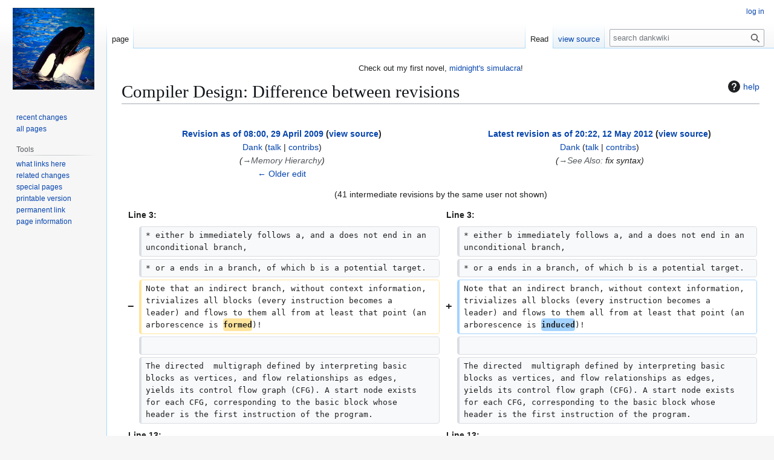

--- FILE ---
content_type: text/html; charset=UTF-8
request_url: https://nick-black.com/dankwiki/index.php?title=Compiler_Design&diff=cur&oldid=344
body_size: 73379
content:
<!DOCTYPE html>
<html class="client-nojs" lang="en" dir="ltr">
<head>
<meta charset="UTF-8">
<title>Compiler Design: Difference between revisions - dankwiki, the wiki of nick black</title>
<script>(function(){var className="client-js";var cookie=document.cookie.match(/(?:^|; )wikidbmwclientpreferences=([^;]+)/);if(cookie){cookie[1].split('%2C').forEach(function(pref){className=className.replace(new RegExp('(^| )'+pref.replace(/-clientpref-\w+$|[^\w-]+/g,'')+'-clientpref-\\w+( |$)'),'$1'+pref+'$2');});}document.documentElement.className=className;}());RLCONF={"wgBreakFrames":false,"wgSeparatorTransformTable":["",""],"wgDigitTransformTable":["",""],"wgDefaultDateFormat":"dmy","wgMonthNames":["","January","February","March","April","May","June","July","August","September","October","November","December"],"wgRequestId":"e66196f4f04c5c2e9475b3a7","wgCanonicalNamespace":"","wgCanonicalSpecialPageName":false,"wgNamespaceNumber":0,"wgPageName":"Compiler_Design","wgTitle":"Compiler Design","wgCurRevisionId":4943,"wgRevisionId":4943,"wgArticleId":103,"wgIsArticle":true,"wgIsRedirect":false,"wgAction":"view","wgUserName":null,"wgUserGroups":["*"],"wgCategories":[],"wgPageViewLanguage":"en","wgPageContentLanguage":"en","wgPageContentModel":"wikitext","wgRelevantPageName":"Compiler_Design","wgRelevantArticleId":103,"wgIsProbablyEditable":false,"wgRelevantPageIsProbablyEditable":false,"wgRestrictionEdit":[],"wgRestrictionMove":[],"wgDiffOldId":344,"wgDiffNewId":4943};
RLSTATE={"site.styles":"ready","user.styles":"ready","user":"ready","user.options":"loading","mediawiki.interface.helpers.styles":"ready","mediawiki.diff.styles":"ready","mediawiki.helplink":"ready","skins.vector.styles.legacy":"ready","ext.embedVideo.styles":"ready"};RLPAGEMODULES=["mediawiki.diff","site","mediawiki.page.ready","mediawiki.toc","skins.vector.legacy.js","ext.embedVideo.overlay"];</script>
<script>(RLQ=window.RLQ||[]).push(function(){mw.loader.impl(function(){return["user.options@12s5i",function($,jQuery,require,module){mw.user.tokens.set({"patrolToken":"+\\","watchToken":"+\\","csrfToken":"+\\"});
}];});});</script>
<link rel="stylesheet" href="/dankwiki/load.php?lang=en&amp;modules=ext.embedVideo.styles%7Cmediawiki.diff.styles%7Cmediawiki.helplink%7Cmediawiki.interface.helpers.styles%7Cskins.vector.styles.legacy&amp;only=styles&amp;skin=vector">
<script async="" src="/dankwiki/load.php?lang=en&amp;modules=startup&amp;only=scripts&amp;raw=1&amp;skin=vector"></script>
<meta name="ResourceLoaderDynamicStyles" content="">
<link rel="stylesheet" href="/dankwiki/load.php?lang=en&amp;modules=site.styles&amp;only=styles&amp;skin=vector">
<meta name="generator" content="MediaWiki 1.43.5">
<meta name="robots" content="noindex,nofollow,max-image-preview:standard">
<meta name="format-detection" content="telephone=no">
<meta name="twitter:card" content="summary_large_image">
<meta name="viewport" content="width=1120">
<link rel="search" type="application/opensearchdescription+xml" href="/dankwiki/rest.php/v1/search" title="dankwiki (en)">
<link rel="EditURI" type="application/rsd+xml" href="https://nick-black.com/dankwiki/api.php?action=rsd">
<link rel="canonical" href="https://nick-black.com/dankwiki/index.php/Compiler_Design">
<link rel="license" href="http://www.gnu.org/licenses/old-licenses/fdl-1.2.txt">
<link rel="alternate" type="application/atom+xml" title="dankwiki Atom feed" href="/dankwiki/index.php?title=Special:RecentChanges&amp;feed=atom">
<meta property="og:title" content="Compiler Design">
<meta property="og:site_name" content="dankwiki">
<meta property="og:url" content="https://nick-black.com/dankwiki/index.php/Compiler_Design">
<meta property="og:image" content="https://nick-black.com/dankwiki/resources/assets/orca.jpg">
<meta property="article:modified_time" content="2012-05-12T20:22:56Z">
<meta property="article:published_time" content="2012-05-12T20:22:56Z">
<script type="application/ld+json">{"@context":"http:\/\/schema.org","@type":"Article","name":"Compiler Design: Difference between revisions - dankwiki, the wiki of nick black","headline":"Compiler Design: Difference between revisions - dankwiki, the wiki of nick black","mainEntityOfPage":"Compiler Design: Difference between revisions","identifier":"https:\/\/nick-black.com\/dankwiki\/index.php\/Compiler_Design","url":"https:\/\/nick-black.com\/dankwiki\/index.php\/Compiler_Design","dateModified":"2012-05-12T20:22:56Z","datePublished":"2012-05-12T20:22:56Z","image":{"@type":"ImageObject","url":"https:\/\/nick-black.com\/dankwiki\/resources\/assets\/orca.jpg"},"author":{"@type":"Organization","name":"dankwiki","url":"https:\/\/nick-black.com","logo":{"@type":"ImageObject","url":"https:\/\/nick-black.com\/dankwiki\/resources\/assets\/orca.jpg","caption":"dankwiki"}},"publisher":{"@type":"Organization","name":"dankwiki","url":"https:\/\/nick-black.com","logo":{"@type":"ImageObject","url":"https:\/\/nick-black.com\/dankwiki\/resources\/assets\/orca.jpg","caption":"dankwiki"}},"potentialAction":{"@type":"SearchAction","target":"https:\/\/nick-black.com\/dankwiki\/index.php?title=Special:Search&search={search_term}","query-input":"required name=search_term"}}</script>
</head>
<body class="mw-article-diff skin-vector-legacy mediawiki ltr sitedir-ltr mw-hide-empty-elt ns-0 ns-subject page-Compiler_Design rootpage-Compiler_Design skin-vector action-view"><div id="mw-page-base" class="noprint"></div>
<div id="mw-head-base" class="noprint"></div>
<div id="content" class="mw-body" role="main">
	<a id="top"></a>
	<div id="siteNotice"><div id="localNotice" data-nosnippet=""><div class="sitenotice" lang="en" dir="ltr"><p>Check out my first novel, <a rel="nofollow" class="external text" href="https://midnightssimulacra.com">midnight's simulacra</a>!
</p></div></div></div>
	<div class="mw-indicators">
	<div id="mw-indicator-mw-helplink" class="mw-indicator"><a href="https://www.mediawiki.org/wiki/Special:MyLanguage/Help:Diff" target="_blank" class="mw-helplink"><span class="mw-helplink-icon"></span>help</a></div>
	</div>
	<h1 id="firstHeading" class="firstHeading mw-first-heading">Compiler Design: Difference between revisions</h1>
	<div id="bodyContent" class="vector-body">
		<div id="siteSub" class="noprint">From dankwiki</div>
		<div id="contentSub"><div id="mw-content-subtitle"></div></div>
		<div id="contentSub2"></div>
		
		<div id="jump-to-nav"></div>
		<a class="mw-jump-link" href="#mw-head">Jump to navigation</a>
		<a class="mw-jump-link" href="#searchInput">Jump to search</a>
		<div id="mw-content-text" class="mw-body-content"><div class="mw-diff-revision-history-links"><a href="/dankwiki/index.php?title=Compiler_Design&amp;diff=prev&amp;oldid=344" class="mw-diff-revision-history-link-previous" title="Compiler Design">← Older edit</a></div><div class="mw-diff-table-prefix" dir="ltr" lang="en"><div></div></div><table class="diff diff-type-table diff-contentalign-left diff-editfont-monospace" data-mw="interface">
				<col class="diff-marker" />
				<col class="diff-content" />
				<col class="diff-marker" />
				<col class="diff-content" />
				<tr class="diff-title" lang="en">
				<td colspan="2" class="diff-otitle diff-side-deleted"><div id="mw-diff-otitle1"><strong><a href="/dankwiki/index.php?title=Compiler_Design&amp;oldid=344" title="Compiler Design">Revision as of 08:00, 29 April 2009</a> <span class="mw-diff-edit"><a href="/dankwiki/index.php?title=Compiler_Design&amp;action=edit&amp;oldid=344" title="Compiler Design">view source</a></span><span class="mw-diff-timestamp" data-timestamp="2009-04-29T08:00:08Z"></span></strong></div><div id="mw-diff-otitle2"><a href="/dankwiki/index.php/User:Dank" class="mw-userlink" title="User:Dank" data-mw-revid="344"><bdi>Dank</bdi></a> <span class="mw-usertoollinks">(<a href="/dankwiki/index.php/User_talk:Dank" class="mw-usertoollinks-talk" title="User talk:Dank">talk</a> | <a href="/dankwiki/index.php/Special:Contributions/Dank" class="mw-usertoollinks-contribs" title="Special:Contributions/Dank">contribs</a>)</span><div class="mw-diff-usermetadata"><div class="mw-diff-userroles"><a href="/dankwiki/index.php?title=dankwiki:Bureaucrats&amp;action=edit&amp;redlink=1" class="new" title="dankwiki:Bureaucrats (page does not exist)">Bureaucrats</a>, <a href="/dankwiki/index.php?title=dankwiki:Administrators&amp;action=edit&amp;redlink=1" class="new" title="dankwiki:Administrators (page does not exist)">Administrators</a></div><div class="mw-diff-usereditcount"><span>11,244</span> edits</div></div></div><div id="mw-diff-otitle3"> <span class="comment comment--without-parentheses"><span class="autocomment"><a href="#Memory_Hierarchy">→<bdi dir="ltr">Memory Hierarchy</bdi></a></span></span></div><div id="mw-diff-otitle5"></div><div id="mw-diff-otitle4"><a href="/dankwiki/index.php?title=Compiler_Design&amp;diff=prev&amp;oldid=344" title="Compiler Design" id="differences-prevlink">← Older edit</a></div></td>
				<td colspan="2" class="diff-ntitle diff-side-added"><div id="mw-diff-ntitle1"><strong><a href="/dankwiki/index.php?title=Compiler_Design&amp;oldid=4943" title="Compiler Design">Latest revision as of 20:22, 12 May 2012</a> <span class="mw-diff-edit"><a href="/dankwiki/index.php?title=Compiler_Design&amp;action=edit" title="Compiler Design">view source</a></span><span class="mw-diff-timestamp" data-timestamp="2012-05-12T20:22:56Z"></span> </strong></div><div id="mw-diff-ntitle2"><a href="/dankwiki/index.php/User:Dank" class="mw-userlink" title="User:Dank" data-mw-revid="4943"><bdi>Dank</bdi></a> <span class="mw-usertoollinks">(<a href="/dankwiki/index.php/User_talk:Dank" class="mw-usertoollinks-talk" title="User talk:Dank">talk</a> | <a href="/dankwiki/index.php/Special:Contributions/Dank" class="mw-usertoollinks-contribs" title="Special:Contributions/Dank">contribs</a>)</span><div class="mw-diff-usermetadata"><div class="mw-diff-userroles"><a href="/dankwiki/index.php?title=dankwiki:Bureaucrats&amp;action=edit&amp;redlink=1" class="new" title="dankwiki:Bureaucrats (page does not exist)">Bureaucrats</a>, <a href="/dankwiki/index.php?title=dankwiki:Administrators&amp;action=edit&amp;redlink=1" class="new" title="dankwiki:Administrators (page does not exist)">Administrators</a></div><div class="mw-diff-usereditcount"><span>11,244</span> edits</div></div></div><div id="mw-diff-ntitle3"> <span class="comment comment--without-parentheses"><span class="autocomment"><a href="#See_Also">→<bdi dir="ltr">See Also</bdi></a>: </span> fix syntax</span></div><div id="mw-diff-ntitle5"></div><div id="mw-diff-ntitle4"> </div></td>
				</tr><tr><td colspan="4" class="diff-multi" lang="en">(41 intermediate revisions by the same user not shown)</td></tr><tr><td colspan="2" class="diff-lineno" id="mw-diff-left-l3">Line 3:</td>
<td colspan="2" class="diff-lineno">Line 3:</td></tr>
<tr><td class="diff-marker"></td><td class="diff-context diff-side-deleted"><div>* either b immediately follows a, and a does not end in an unconditional branch,</div></td><td class="diff-marker"></td><td class="diff-context diff-side-added"><div>* either b immediately follows a, and a does not end in an unconditional branch,</div></td></tr>
<tr><td class="diff-marker"></td><td class="diff-context diff-side-deleted"><div>* or a ends in a branch, of which b is a potential target.</div></td><td class="diff-marker"></td><td class="diff-context diff-side-added"><div>* or a ends in a branch, of which b is a potential target.</div></td></tr>
<tr><td class="diff-marker" data-marker="−"></td><td class="diff-deletedline diff-side-deleted"><div>Note that an indirect branch, without context information, trivializes all blocks (every instruction becomes a leader) and flows to them all from at least that point (an arborescence is <del class="diffchange diffchange-inline">formed</del>)!</div></td><td class="diff-marker" data-marker="+"></td><td class="diff-addedline diff-side-added"><div>Note that an indirect branch, without context information, trivializes all blocks (every instruction becomes a leader) and flows to them all from at least that point (an arborescence is <ins class="diffchange diffchange-inline">induced</ins>)!</div></td></tr>
<tr><td class="diff-marker"></td><td class="diff-context diff-side-deleted"><br></td><td class="diff-marker"></td><td class="diff-context diff-side-added"><br></td></tr>
<tr><td class="diff-marker"></td><td class="diff-context diff-side-deleted"><div>The directed  multigraph defined by interpreting basic blocks as vertices, and flow relationships as edges, yields its control flow graph (CFG). A start node exists for each CFG, corresponding to the basic block whose header is the first instruction of the program.</div></td><td class="diff-marker"></td><td class="diff-context diff-side-added"><div>The directed  multigraph defined by interpreting basic blocks as vertices, and flow relationships as edges, yields its control flow graph (CFG). A start node exists for each CFG, corresponding to the basic block whose header is the first instruction of the program.</div></td></tr>
<tr><td colspan="2" class="diff-lineno" id="mw-diff-left-l13">Line 13:</td>
<td colspan="2" class="diff-lineno">Line 13:</td></tr>
<tr><td class="diff-marker"></td><td class="diff-context diff-side-deleted"><div>Dataflow analysis is most usefully performed into and out of &#039;&#039;regions&#039;&#039;, subsets of the nodes such that a &#039;&#039;header&#039;&#039; exists which dominates all nodes in the region, and all edges between nodes in the region are themselves in the region. A loop is a region which is strongly connected, where all back-edges to the header are themselves within the region &#039;&#039;&#039;FIXME -- unclear&#039;&#039;&#039;.</div></td><td class="diff-marker"></td><td class="diff-context diff-side-added"><div>Dataflow analysis is most usefully performed into and out of &#039;&#039;regions&#039;&#039;, subsets of the nodes such that a &#039;&#039;header&#039;&#039; exists which dominates all nodes in the region, and all edges between nodes in the region are themselves in the region. A loop is a region which is strongly connected, where all back-edges to the header are themselves within the region &#039;&#039;&#039;FIXME -- unclear&#039;&#039;&#039;.</div></td></tr>
<tr><td class="diff-marker"></td><td class="diff-context diff-side-deleted"><br></td><td class="diff-marker"></td><td class="diff-context diff-side-added"><br></td></tr>
<tr><td class="diff-marker" data-marker="−"></td><td class="diff-deletedline diff-side-deleted"><div>Loops can be discovered via domination analysis (it is important to note that this refers to loops in the generated code, not loop constructs of the source language, and furthermore that all possible loops will be found (ie, unstructured loops constructed from C &lt;tt&gt;<del class="diffchange diffchange-inline">goto</del>&lt;/tt&gt;<del class="diffchange diffchange-inline">s</del>)). Discover all strongly-connected subgraphs (SCCs) of the CFG (subgraphs where, for each vertex, a path ('''not''' necessarily an edge) exists from that vertex to all other nodes of the subgraph); if a subgraph contains a node dominating all that subgraph's nodes, the subgraph is a loop. The trivial case is, of course, a statement which jumps to itself, ala the BASIC program &lt;tt&gt;10 GOTO 10&lt;/tt&gt;. Implementation via [[Kosaraju's Algorithm]] is simple, with O(|V|+|E|) time complexity using graph encoding and O(N&lt;sup&gt;2&lt;/sup&gt;) time complexity using adjacency matrices:</div></td><td class="diff-marker" data-marker="+"></td><td class="diff-addedline diff-side-added"><div>Loops can be discovered via domination analysis (it is important to note that this refers to loops in the generated code, not loop constructs of the source language, and furthermore that all possible loops will be found (ie, unstructured loops constructed from C &lt;tt&gt;<ins class="diffchange diffchange-inline">gotos</ins>&lt;/tt&gt;)). Discover all strongly-connected subgraphs (SCCs) of the CFG (subgraphs where, for each vertex, a path ('''not''' necessarily an edge) exists from that vertex to all other nodes of the subgraph); if a subgraph contains a node dominating all that subgraph's nodes, the subgraph is a loop. The trivial case is, of course, a statement which jumps to itself, ala the BASIC program &lt;tt&gt;10 GOTO 10&lt;/tt&gt;. Implementation via [[Kosaraju's Algorithm]] is simple, with O(|V|+|E|) time complexity using graph encoding and O(N&lt;sup&gt;2&lt;/sup&gt;) time complexity using adjacency matrices:</div></td></tr>
<tr><td class="diff-marker"></td><td class="diff-context diff-side-deleted"><div>* Perform a recursive depth-first traversal of the graph starting from s. Each time you return, add that node onto an auxiliary vector. Upon the traversal&#039;s completion, this vector sorts the nodes topologically.</div></td><td class="diff-marker"></td><td class="diff-context diff-side-added"><div>* Perform a recursive depth-first traversal of the graph starting from s. Each time you return, add that node onto an auxiliary vector. Upon the traversal&#039;s completion, this vector sorts the nodes topologically.</div></td></tr>
<tr><td class="diff-marker"></td><td class="diff-context diff-side-deleted"><div>* Until the the vector is empty, use the last node of the vector to begin traversing the transpose graph. Remove the path from the vector; these paths partition the graph into SCCs.</div></td><td class="diff-marker"></td><td class="diff-context diff-side-added"><div>* Until the the vector is empty, use the last node of the vector to begin traversing the transpose graph. Remove the path from the vector; these paths partition the graph into SCCs.</div></td></tr>
<tr><td colspan="2" class="diff-lineno" id="mw-diff-left-l19">Line 19:</td>
<td colspan="2" class="diff-lineno">Line 19:</td></tr>
<tr><td class="diff-marker"></td><td class="diff-context diff-side-deleted"><div>&#039;&#039;Natural loop&#039;&#039; identification proceeds via identification of &#039;&#039;back edges&#039;&#039; (edges from a node b to a node a, where a dominates b). A loop is associated with every such back edge; if a backedge exists from b to a, the associated loop is entered at a, and consists additionally of all nodes which can reach b without going through a. Similarly, a loop is associated with the target of every back edge, this being the union of all such backedges&#039; associated natural loops.</div></td><td class="diff-marker"></td><td class="diff-context diff-side-added"><div>&#039;&#039;Natural loop&#039;&#039; identification proceeds via identification of &#039;&#039;back edges&#039;&#039; (edges from a node b to a node a, where a dominates b). A loop is associated with every such back edge; if a backedge exists from b to a, the associated loop is entered at a, and consists additionally of all nodes which can reach b without going through a. Similarly, a loop is associated with the target of every back edge, this being the union of all such backedges&#039; associated natural loops.</div></td></tr>
<tr><td class="diff-marker"></td><td class="diff-context diff-side-deleted"><br></td><td class="diff-marker"></td><td class="diff-context diff-side-added"><br></td></tr>
<tr><td class="diff-marker" data-marker="−"></td><td class="diff-deletedline diff-side-deleted"><div>==Dataflow Analysis==</div></td><td class="diff-marker" data-marker="+"></td><td class="diff-addedline diff-side-added"><div><ins class="diffchange diffchange-inline">===Dead code elimination===</ins></div></td></tr>
<tr><td class="diff-marker" data-marker="−"></td><td class="diff-deletedline diff-side-deleted"><div>If a statement S writes to a variable V, S is said to ''define'' V. If statement S reads from a variable V, S is said to ''use'' V (the two are not mutually exclusive). A definition of v is killed between p1 and p2 if every path between them contains a definition of v; conversely, if a path exists from p1 to p2 which does not redefine v, and v has been defined on input to p1, it ''reaches'' p2 from p1.</div></td><td class="diff-marker" data-marker="+"></td><td class="diff-addedline diff-side-added"><div><ins class="diffchange diffchange-inline">Control flow analysis by itself is sufficient to remove some ''unreachable code'' (viz ''dead code'', below).</ins></div></td></tr>
<tr><td colspan="2" class="diff-side-deleted"></td><td class="diff-marker" data-marker="+"></td><td class="diff-addedline diff-side-added"><div> </div></td></tr>
<tr><td colspan="2" class="diff-side-deleted"></td><td class="diff-marker" data-marker="+"></td><td class="diff-addedline diff-side-added"><div>==Dataflow<ins class="diffchange diffchange-inline">/Dependency </ins>Analysis==</div></td></tr>
<tr><td colspan="2" class="diff-side-deleted"></td><td class="diff-marker" data-marker="+"></td><td class="diff-addedline diff-side-added"><div><ins class="diffchange diffchange-inline">One major purpose of dataflow analysis is observing safety constraints across reordering transformations.</ins></div></td></tr>
<tr><td colspan="2" class="diff-side-deleted"></td><td class="diff-marker" data-marker="+"></td><td class="diff-addedline diff-side-added"><div>If a statement S writes to a variable V, S is said to ''define'' V. If statement S reads from a variable V, S is said to ''use'' V (the two are not mutually exclusive). A definition of v is <ins class="diffchange diffchange-inline">''</ins>killed<ins class="diffchange diffchange-inline">'' </ins>between p1 and p2 if every path between them contains a definition of v; conversely, if a path exists from p1 to p2 which does not redefine v, and v has been defined on input to p1, it ''reaches'' p2 from p1. <ins class="diffchange diffchange-inline">In this situation, v would furthermore be ''live'' at p1 (or immediately after p1, if p1 assigned it); a variable is live at a point if that instantiation of the variable might be used in the future.</ins></div></td></tr>
<tr><td colspan="2" class="diff-side-deleted"></td><td class="diff-marker" data-marker="+"></td><td class="diff-addedline diff-side-added"><div><ins class="diffchange diffchange-inline">* Reaching analysis -- forwards dataflow problem, set union as confluence operator</ins></div></td></tr>
<tr><td colspan="2" class="diff-side-deleted"></td><td class="diff-marker" data-marker="+"></td><td class="diff-addedline diff-side-added"><div><ins class="diffchange diffchange-inline">** Copy propagation eliminates assignment statements, when safe (when modification of upwards-exposed uses of the target may be modified)</ins></div></td></tr>
<tr><td colspan="2" class="diff-side-deleted"></td><td class="diff-marker" data-marker="+"></td><td class="diff-addedline diff-side-added"><div><ins class="diffchange diffchange-inline">* Liveness analysis -- backwards-may dataflow problem, set union as confluence operator</ins></div></td></tr>
<tr><td colspan="2" class="diff-side-deleted"></td><td class="diff-marker" data-marker="+"></td><td class="diff-addedline diff-side-added"><div><ins class="diffchange diffchange-inline">** Use-Define chain -- a use U of a variable, and all definitions of that variable which can reach it (those live relative to U)</ins></div></td></tr>
<tr><td colspan="2" class="diff-side-deleted"></td><td class="diff-marker" data-marker="+"></td><td class="diff-addedline diff-side-added"><div><ins class="diffchange diffchange-inline">** Def-Use chain -- a definition D of a variable, and all uses of that variable it can reach (those reached from D)</ins></div></td></tr>
<tr><td colspan="2" class="diff-side-deleted"></td><td class="diff-marker" data-marker="+"></td><td class="diff-addedline diff-side-added"><div><ins class="diffchange diffchange-inline">** Common subexpression elimination lexically matches subexpressions, and can preserve them in registers</ins></div></td></tr>
<tr><td colspan="2" class="diff-side-deleted"></td><td class="diff-marker" data-marker="+"></td><td class="diff-addedline diff-side-added"><div><ins class="diffchange diffchange-inline">** Liveness analysis can detect some instances of ''dead code'' (code whose result is never used, viz ''unreachable code'' above)</ins></div></td></tr>
<tr><td colspan="2" class="diff-side-deleted"></td><td class="diff-marker" data-marker="+"></td><td class="diff-addedline diff-side-added"><div> </div></td></tr>
<tr><td colspan="2" class="diff-side-deleted"></td><td class="diff-marker" data-marker="+"></td><td class="diff-addedline diff-side-added"><div><ins class="diffchange diffchange-inline">===Intermediate Representations===</ins></div></td></tr>
<tr><td colspan="2" class="diff-side-deleted"></td><td class="diff-marker" data-marker="+"></td><td class="diff-addedline diff-side-added"><div><ins class="diffchange diffchange-inline">* Code is in ''Three-operand'' form iff instructions have no more than 1 destination and no more than 2 sources</ins></div></td></tr>
<tr><td colspan="2" class="diff-side-deleted"></td><td class="diff-marker" data-marker="+"></td><td class="diff-addedline diff-side-added"><div><ins class="diffchange diffchange-inline">* Three-operand code is in ''Single Static Assignment'' form iff for each variable, that variable is defined at most once, and that definition dominates every use of said variable.</ins></div></td></tr>
<tr><td colspan="2" class="diff-side-deleted"></td><td class="diff-marker" data-marker="+"></td><td class="diff-addedline diff-side-added"><div><ins class="diffchange diffchange-inline">** This requires the introduction of Φ-nodes, unions of possible values used in definitions ('''FIXME''' describe dominance frontiers etc, develop all of this)</ins></div></td></tr>
<tr><td colspan="2" class="diff-side-deleted"></td><td class="diff-marker" data-marker="+"></td><td class="diff-addedline diff-side-added"><div><ins class="diffchange diffchange-inline">* SSA and CPS (Continuation-Passing Style) are equivalent (Kelsey 1995, Appel 1998 '''FIXME full citations!''')</ins></div></td></tr>
<tr><td colspan="2" class="diff-side-deleted"></td><td class="diff-marker" data-marker="+"></td><td class="diff-addedline diff-side-added"><div><ins class="diffchange diffchange-inline">* SSA makes use-def chains explicit, and restricts them to a single element each</ins></div></td></tr>
<tr><td colspan="2" class="diff-side-deleted"></td><td class="diff-marker" data-marker="+"></td><td class="diff-addedline diff-side-added"><div><ins class="diffchange diffchange-inline">* It's much easier to perform global value numbering optimizations in this representation (see Muchnick, p378-396)</ins></div></td></tr>
<tr><td colspan="2" class="diff-side-deleted"></td><td class="diff-marker" data-marker="+"></td><td class="diff-addedline diff-side-added"><div><ins class="diffchange diffchange-inline">** Global value numbering is much more complete that basic common subexpression elimination</ins></div></td></tr>
<tr><td colspan="2" class="diff-side-deleted"></td><td class="diff-marker" data-marker="+"></td><td class="diff-addedline diff-side-added"><div><ins class="diffchange diffchange-inline">** Partial redundancy elimination can be unified with global value numbering</ins></div></td></tr>
<tr><td colspan="2" class="diff-side-deleted"></td><td class="diff-marker" data-marker="+"></td><td class="diff-addedline diff-side-added"><div><ins class="diffchange diffchange-inline">** Lazy code motion is described in Muchnick p. 407-415</ins></div></td></tr>
<tr><td colspan="2" class="diff-side-deleted"></td><td class="diff-marker" data-marker="+"></td><td class="diff-addedline diff-side-added"><div> </div></td></tr>
<tr><td class="diff-marker"></td><td class="diff-context diff-side-deleted"><div>===Loops===</div></td><td class="diff-marker"></td><td class="diff-context diff-side-added"><div>===Loops===</div></td></tr>
<tr><td class="diff-marker"></td><td class="diff-context diff-side-deleted"><div>* Primary references: Allen/Kennedy ch. 2-3, Muchnick ch. 14</div></td><td class="diff-marker"></td><td class="diff-context diff-side-added"><div>* Primary references: Allen/Kennedy ch. 2-3, Muchnick ch. 14</div></td></tr>
<tr><td colspan="2" class="diff-side-deleted"></td><td class="diff-marker" data-marker="+"></td><td class="diff-addedline diff-side-added"><div><ins class="diffchange">* Statement order within a loop is never a factor in preserving loop-carried dependencies</ins></div></td></tr>
<tr><td class="diff-marker"></td><td class="diff-context diff-side-deleted"><br></td><td class="diff-marker"></td><td class="diff-context diff-side-added"><br></td></tr>
<tr><td class="diff-marker" data-marker="−"></td><td class="diff-deletedline diff-side-deleted"><div>==<del class="diffchange diffchange-inline">Dependency Analysis</del>==</div></td><td class="diff-marker" data-marker="+"></td><td class="diff-addedline diff-side-added"><div>==<ins class="diffchange diffchange-inline">=Pointers/Aliasing=</ins>==</div></td></tr>
<tr><td class="diff-marker" data-marker="−"></td><td class="diff-deletedline diff-side-deleted"><div>* <del class="diffchange diffchange-inline">"[http://portal.acm.org/citation.cfm?id=255129.255158 On the perfect accuracy </del>of <del class="diffchange diffchange-inline">an approximate subscript </del>analysis <del class="diffchange diffchange-inline">test</del>]<del class="diffchange diffchange-inline">" (Klappholz, Psarris, Kong, 1990</del>) <del class="diffchange diffchange-inline">analyzes the GCD and Banerjee inequalities</del>, <del class="diffchange diffchange-inline">explaining the crappiness of the former and general robustness of the latter. "</del>[<del class="diffchange diffchange-inline">http:/</del>/<del class="diffchange diffchange-inline">portal.acm.org/citation.cfm?id=110518.110525&amp;coll=&amp;dl=ACM&amp;CFID=15151515&amp;CFTOKEN=6184618 On the Accuracy of the Banerjee Test]" (same authors, 1991</del>) <del class="diffchange diffchange-inline">suggests improvements on the Banerjee test.</del></div></td><td class="diff-marker" data-marker="+"></td><td class="diff-addedline diff-side-added"><div>* <ins class="diffchange diffchange-inline">Why people still write in FORTRAN instead </ins>of <ins class="diffchange diffchange-inline">C</ins></div></td></tr>
<tr><td class="diff-marker" data-marker="−"></td><td class="diff-deletedline diff-side-deleted"><div>* <del class="diffchange diffchange-inline">"</del>[http://<del class="diffchange diffchange-inline">portal</del>.<del class="diffchange diffchange-inline">acm</del>.<del class="diffchange diffchange-inline">org</del>/<del class="diffchange diffchange-inline">citation</del>.<del class="diffchange diffchange-inline">cfm?id=143129&amp;dl=GUIDE&amp;coll=GUIDE&amp;CFID=31575025&amp;CFTOKEN=24090323 Eliminating False Data Dependencies using the Omega Test</del>]<del class="diffchange diffchange-inline">" </del>(<del class="diffchange diffchange-inline">Pugh</del>, <del class="diffchange diffchange-inline">Wonnacott</del>, <del class="diffchange diffchange-inline">1992</del>) <del class="diffchange diffchange-inline">moves from integer programming-based ([http://mathworld.wolfram.com/DiophantineEquation.html Diophantine]</del>) <del class="diffchange diffchange-inline">solutions to a subclass of the [http://en.wikipedia.org/wiki/Presburger_arithmetic Presburger formulae].</del></div></td><td class="diff-marker" data-marker="+"></td><td class="diff-addedline diff-side-added"><div><ins class="diffchange diffchange-inline">* Type-based </ins>analysis <ins class="diffchange diffchange-inline">(see [[C99|ANSI C99's]</ins>] <ins class="diffchange diffchange-inline">&lt;tt&gt;restrict&lt;/tt&gt; keyword</ins>), [<ins class="diffchange diffchange-inline">[gcc]]'s &lt;tt&gt;-fstrict-aliasing&lt;</ins>/<ins class="diffchange diffchange-inline">tt&gt; directive</ins>)</div></td></tr>
<tr><td colspan="2" class="diff-side-deleted"></td><td class="diff-marker" data-marker="+"></td><td class="diff-addedline diff-side-added"><div>*<ins class="diffchange diffchange-inline">* Andersen's points-to analysis is cubic but more precise than Steensgaard's essentially-linear algorithm (See </ins>[http://<ins class="diffchange diffchange-inline">www</ins>.<ins class="diffchange diffchange-inline">cs</ins>.<ins class="diffchange diffchange-inline">wisc.edu</ins>/<ins class="diffchange diffchange-inline">wpis/papers/popl97</ins>.<ins class="diffchange diffchange-inline">ps "Fast and Accurate Flow-Insensitive Points-To Analysis"</ins>] (<ins class="diffchange diffchange-inline">Shapiro</ins>, <ins class="diffchange diffchange-inline">Horwitz</ins>, <ins class="diffchange diffchange-inline">1997</ins>))</div></td></tr>
<tr><td class="diff-marker"></td><td class="diff-context diff-side-deleted"><br></td><td class="diff-marker"></td><td class="diff-context diff-side-added"><br></td></tr>
<tr><td class="diff-marker"></td><td class="diff-context diff-side-deleted"><div>==Memory Hierarchy==</div></td><td class="diff-marker"></td><td class="diff-context diff-side-added"><div>==Memory Hierarchy==</div></td></tr>
<tr><td colspan="2" class="diff-side-deleted"></td><td class="diff-marker" data-marker="+"></td><td class="diff-addedline diff-side-added"><div><ins class="diffchange">===The role of data dependence in memory optimization===</ins></div></td></tr>
<tr><td colspan="2" class="diff-side-deleted"></td><td class="diff-marker" data-marker="+"></td><td class="diff-addedline diff-side-added"><div><ins class="diffchange">* Allen/Kennedy p.383 sums up dataflow analysis's dual nature beautifully. '''FIXME''' rip it off</ins></div></td></tr>
<tr><td colspan="2" class="diff-side-deleted"></td><td class="diff-marker" data-marker="+"></td><td class="diff-addedline diff-side-added"><div><ins class="diffchange">* A value computed at the dependence's source (write) and used at its sink (read) is a ''true/flow dependence''</ins></div></td></tr>
<tr><td colspan="2" class="diff-side-deleted"></td><td class="diff-marker" data-marker="+"></td><td class="diff-addedline diff-side-added"><div><ins class="diffchange">** Once brought to a lower-level memory, it can be used without refetch so long as it's preserved</ins></div></td></tr>
<tr><td colspan="2" class="diff-side-deleted"></td><td class="diff-marker" data-marker="+"></td><td class="diff-addedline diff-side-added"><div><ins class="diffchange">* A value read prior to being recomputed is an ''antidependence''</ins></div></td></tr>
<tr><td colspan="2" class="diff-side-deleted"></td><td class="diff-marker" data-marker="+"></td><td class="diff-addedline diff-side-added"><div><ins class="diffchange">** Can exploit sub-unit spatial dependence, primarily with cache blocks</ins></div></td></tr>
<tr><td colspan="2" class="diff-side-deleted"></td><td class="diff-marker" data-marker="+"></td><td class="diff-addedline diff-side-added"><div><ins class="diffchange">* A value assigned, and then reassigned prior to use, is an ''output dependence''</ins></div></td></tr>
<tr><td colspan="2" class="diff-side-deleted"></td><td class="diff-marker" data-marker="+"></td><td class="diff-addedline diff-side-added"><div><ins class="diffchange">** Restricts life of usages (provides more precise temporal locality information)</ins></div></td></tr>
<tr><td colspan="2" class="diff-side-deleted"></td><td class="diff-marker" data-marker="+"></td><td class="diff-addedline diff-side-added"><div><ins class="diffchange">* A value read, and then read again prior to use, is an ''input dependence''</ins></div></td></tr>
<tr><td colspan="2" class="diff-side-deleted"></td><td class="diff-marker" data-marker="+"></td><td class="diff-addedline diff-side-added"><div><ins class="diffchange">** Groups life of usages together (provides more complete temporal locality information)</ins></div></td></tr>
<tr><td colspan="2" class="diff-side-deleted"></td><td class="diff-marker" data-marker="+"></td><td class="diff-addedline diff-side-added"><div><ins class="diffchange"></ins></div></td></tr>
<tr><td class="diff-marker"></td><td class="diff-context diff-side-deleted"><div>===Registers===</div></td><td class="diff-marker"></td><td class="diff-context diff-side-added"><div>===Registers===</div></td></tr>
<tr><td class="diff-marker"></td><td class="diff-context diff-side-deleted"><div>* Primary references: Allen/Kennedy ch. 8, Muchnick ch. 16</div></td><td class="diff-marker"></td><td class="diff-context diff-side-added"><div>* Primary references: Allen/Kennedy ch. 8, Muchnick ch. 16</div></td></tr>
<tr><td class="diff-marker"></td><td class="diff-context diff-side-deleted"><div>* Take advantage of temporal locality and, in a sense, spatial locality at the subword level.</div></td><td class="diff-marker"></td><td class="diff-context diff-side-added"><div>* Take advantage of temporal locality and, in a sense, spatial locality at the subword level.</div></td></tr>
<tr><td colspan="2" class="diff-side-deleted"></td><td class="diff-marker" data-marker="+"></td><td class="diff-addedline diff-side-added"><div><ins class="diffchange">* Loop fusion merges loops in order to enhance temporal locality</ins></div></td></tr>
<tr><td colspan="2" class="diff-side-deleted"></td><td class="diff-marker" data-marker="+"></td><td class="diff-addedline diff-side-added"><div><ins class="diffchange">** Especially relevant for machine-generated (preprocessed) input</ins></div></td></tr>
<tr><td colspan="2" class="diff-side-deleted"></td><td class="diff-marker" data-marker="+"></td><td class="diff-addedline diff-side-added"><div><ins class="diffchange"></ins></div></td></tr>
<tr><td class="diff-marker"></td><td class="diff-context diff-side-deleted"><div>===Caches===</div></td><td class="diff-marker"></td><td class="diff-context diff-side-added"><div>===Caches===</div></td></tr>
<tr><td class="diff-marker"></td><td class="diff-context diff-side-deleted"><div>* Primary references: Allen/Kennedy ch. 9, Muchnick ch. 20. See also [[Architecture#Caches|Caches]] on the [[Architecture]] page.</div></td><td class="diff-marker"></td><td class="diff-context diff-side-added"><div>* Primary references: Allen/Kennedy ch. 9, Muchnick ch. 20. See also [[Architecture#Caches|Caches]] on the [[Architecture]] page.</div></td></tr>
<tr><td class="diff-marker"></td><td class="diff-context diff-side-deleted"><div>* The benefits of spatial locality can now be taken advantage of at the more natural word level.</div></td><td class="diff-marker"></td><td class="diff-context diff-side-added"><div>* The benefits of spatial locality can now be taken advantage of at the more natural word level.</div></td></tr>
<tr><td class="diff-marker" data-marker="−"></td><td class="diff-deletedline diff-side-deleted"><div>* Loop interchange</div></td><td class="diff-marker" data-marker="+"></td><td class="diff-addedline diff-side-added"><div>* Loop interchange <ins class="diffchange diffchange-inline">-- are we striding through nested loops optimally? If not, we can interchange levels, provided all dependencies are preserved. Especially powerful when combined with hardware- or software-based prefetching and further augmented with non-blocking caches. Optimal interpositioning is NP-hard in general but excellent heuristics exist. See Allen/Kennedy p. 472-474.</ins></div></td></tr>
<tr><td colspan="2" class="diff-side-deleted"></td><td class="diff-marker" data-marker="+"></td><td class="diff-addedline diff-side-added"><div><ins class="diffchange diffchange-inline">** This can be valuable enough that we perform small transformations to accommodate it: loop alignment, loop peeling, etc</ins></div></td></tr>
<tr><td colspan="2" class="diff-side-deleted"></td><td class="diff-marker" data-marker="+"></td><td class="diff-addedline diff-side-added"><div><ins class="diffchange diffchange-inline">* Loop blocking/tiling/strip-mining -- breaking out subloops to work on a cache-friendly block at once</ins></div></td></tr>
<tr><td colspan="2" class="diff-side-deleted"></td><td class="diff-marker" data-marker="+"></td><td class="diff-addedline diff-side-added"><div><ins class="diffchange diffchange-inline">** Especially good for parallelizing across coherent processing elements with local, coherent caches -- coherency traffic is minimized</ins></div></td></tr>
<tr><td colspan="2" class="diff-side-deleted"></td><td class="diff-marker" data-marker="+"></td><td class="diff-addedline diff-side-added"><div><ins class="diffchange diffchange-inline">** Also well-suited for cases of reuse between iterations of a non-innermost loop</ins></div></td></tr>
<tr><td colspan="2" class="diff-side-deleted"></td><td class="diff-marker" data-marker="+"></td><td class="diff-addedline diff-side-added"><div><ins class="diffchange diffchange-inline">* Loop safety is closed under blocking operations, but not necessarily under interchange.</ins></div></td></tr>
<tr><td colspan="2" class="diff-side-deleted"></td><td class="diff-marker" data-marker="+"></td><td class="diff-addedline diff-side-added"><div><ins class="diffchange diffchange-inline">** Blocking can, in some cases, make subsequent interchange safe! "If the strip size is less than or equal to the threshold of the dependence that might prevent interchange, then the strip-mine-and-interchange is legal, even though the interchange would not be." (Allen/Kennedy p. 480)</ins></div></td></tr>
<tr><td class="diff-marker"></td><td class="diff-context diff-side-deleted"><br></td><td class="diff-marker"></td><td class="diff-context diff-side-added"><br></td></tr>
<tr><td class="diff-marker"></td><td class="diff-context diff-side-deleted"><div>==See Also==</div></td><td class="diff-marker"></td><td class="diff-context diff-side-added"><div>==See Also==</div></td></tr>
<tr><td colspan="2" class="diff-side-deleted"></td><td class="diff-marker" data-marker="+"></td><td class="diff-addedline diff-side-added"><div><ins class="diffchange">* [[gcc]]</ins></div></td></tr>
<tr><td class="diff-marker"></td><td class="diff-context diff-side-deleted"><div>* [http://scienceblogs.com/goodmath/2007/10/computing_strongly_connected_c.php Computing Strongly Connected Subgraphs] from [http://scienceblogs.com/goodmath Good Math, Bad Math]</div></td><td class="diff-marker"></td><td class="diff-context diff-side-added"><div>* [http://scienceblogs.com/goodmath/2007/10/computing_strongly_connected_c.php Computing Strongly Connected Subgraphs] from [http://scienceblogs.com/goodmath Good Math, Bad Math]</div></td></tr>
<tr><td class="diff-marker"></td><td class="diff-context diff-side-deleted"><div>* The [http://llvm.org/ LLVM] Compiler Infrastructure Project at [http://www.cs.uiuc.edu/ UIUC]</div></td><td class="diff-marker"></td><td class="diff-context diff-side-added"><div>* The [http://llvm.org/ LLVM] Compiler Infrastructure Project at [http://www.cs.uiuc.edu/ UIUC]</div></td></tr>
<tr><td colspan="2" class="diff-side-deleted"></td><td class="diff-marker" data-marker="+"></td><td class="diff-addedline diff-side-added"><div><ins class="diffchange">* GCC's [http://gcc.gnu.org/projects/tree-ssa/ SSA for Trees] project page</ins></div></td></tr>
<tr><td colspan="2" class="diff-side-deleted"></td><td class="diff-marker" data-marker="+"></td><td class="diff-addedline diff-side-added"><div><ins class="diffchange">* "[http://www.cs.lth.se/home/Jonas_Skeppstedt/kongstad.pdf An Implementation of Global Value Numbering in the GNU Compiler Collection, with Performance Measurements]" (Kongstad 2004)</ins></div></td></tr>
<tr><td colspan="2" class="diff-side-deleted"></td><td class="diff-marker" data-marker="+"></td><td class="diff-addedline diff-side-added"><div><ins class="diffchange">* "[http://portal.acm.org/citation.cfm?id=255129.255158 On the perfect accuracy of an approximate subscript analysis test]" (Klappholz, Psarris, Kong, 1990) analyzes the GCD and [[Banerjee Inequality|Banerjee inequalities]], explaining the crappiness of the former and general robustness of the latter.</ins></div></td></tr>
<tr><td colspan="2" class="diff-side-deleted"></td><td class="diff-marker" data-marker="+"></td><td class="diff-addedline diff-side-added"><div><ins class="diffchange">** "[http://portal.acm.org/citation.cfm?id=110518.110525&amp;coll=&amp;dl=ACM&amp;CFID=15151515&amp;CFTOKEN=6184618 On the Accuracy of the Banerjee Test]" (same authors, 1991) suggests improvements on the [[Banerjee Inequality|Banerjee test]].</ins></div></td></tr>
<tr><td colspan="2" class="diff-side-deleted"></td><td class="diff-marker" data-marker="+"></td><td class="diff-addedline diff-side-added"><div><ins class="diffchange">* "[http://portal.acm.org/citation.cfm?id=143129&amp;dl=GUIDE&amp;coll=GUIDE&amp;CFID=31575025&amp;CFTOKEN=24090323 Eliminating False Data Dependencies using the Omega Test]" (Pugh, Wonnacott, 1992) moves from integer programming-based ([http://mathworld.wolfram.com/DiophantineEquation.html Diophantine]) solutions to a subclass of the [http://en.wikipedia.org/wiki/Presburger_arithmetic Presburger formulae].</ins></div></td></tr>
<tr><td colspan="2" class="diff-side-deleted"></td><td class="diff-marker" data-marker="+"></td><td class="diff-addedline diff-side-added"><div><ins class="diffchange">* "[http://coyotegulch.com/products/acovea/ Acovea: Using Natural Selection to Investigate Software Complexities]" explores the gcc optimization flag space for a given chunk of code</ins></div></td></tr>
<tr><td colspan="2" class="diff-side-deleted"></td><td class="diff-marker" data-marker="+"></td><td class="diff-addedline diff-side-added"><div><ins class="diffchange">* "[http://citeseerx.ist.psu.edu/viewdoc/summary?doi=10.1.1.36.5532 Combining Register Allocation and Instruction Scheduling]", a seminal 1995 paper by Motwani et al, explores the complexity of scheduling</ins></div></td></tr>
</table><hr class='diff-hr' id='mw-oldid' />
		<h2 class='diff-currentversion-title'>Latest revision as of 20:22, 12 May 2012</h2>
<div class="mw-content-ltr mw-parser-output" lang="en" dir="ltr"><div id="toc" class="toc" role="navigation" aria-labelledby="mw-toc-heading"><input type="checkbox" role="button" id="toctogglecheckbox" class="toctogglecheckbox" style="display:none" /><div class="toctitle" lang="en" dir="ltr"><h2 id="mw-toc-heading">Contents</h2><span class="toctogglespan"><label class="toctogglelabel" for="toctogglecheckbox"></label></span></div>
<ul>
<li class="toclevel-1 tocsection-1"><a href="#Control_Flow_Analysis"><span class="tocnumber">1</span> <span class="toctext">Control Flow Analysis</span></a>
<ul>
<li class="toclevel-2 tocsection-2"><a href="#Dead_code_elimination"><span class="tocnumber">1.1</span> <span class="toctext">Dead code elimination</span></a></li>
</ul>
</li>
<li class="toclevel-1 tocsection-3"><a href="#Dataflow/Dependency_Analysis"><span class="tocnumber">2</span> <span class="toctext">Dataflow/Dependency Analysis</span></a>
<ul>
<li class="toclevel-2 tocsection-4"><a href="#Intermediate_Representations"><span class="tocnumber">2.1</span> <span class="toctext">Intermediate Representations</span></a></li>
<li class="toclevel-2 tocsection-5"><a href="#Loops"><span class="tocnumber">2.2</span> <span class="toctext">Loops</span></a></li>
<li class="toclevel-2 tocsection-6"><a href="#Pointers/Aliasing"><span class="tocnumber">2.3</span> <span class="toctext">Pointers/Aliasing</span></a></li>
</ul>
</li>
<li class="toclevel-1 tocsection-7"><a href="#Memory_Hierarchy"><span class="tocnumber">3</span> <span class="toctext">Memory Hierarchy</span></a>
<ul>
<li class="toclevel-2 tocsection-8"><a href="#The_role_of_data_dependence_in_memory_optimization"><span class="tocnumber">3.1</span> <span class="toctext">The role of data dependence in memory optimization</span></a></li>
<li class="toclevel-2 tocsection-9"><a href="#Registers"><span class="tocnumber">3.2</span> <span class="toctext">Registers</span></a></li>
<li class="toclevel-2 tocsection-10"><a href="#Caches"><span class="tocnumber">3.3</span> <span class="toctext">Caches</span></a></li>
</ul>
</li>
<li class="toclevel-1 tocsection-11"><a href="#See_Also"><span class="tocnumber">4</span> <span class="toctext">See Also</span></a></li>
</ul>
</div>

<h2><span class="mw-headline" id="Control_Flow_Analysis">Control Flow Analysis</span></h2>
<p>Subsequent branch-free instructions make up segments of <i>linear code</i>. The first instruction of the program is a <i>leader</i>, as is every target of a branch, and every instruction immediately following a branch (including conditional branches and procedure returns) is a leader. A <i>basic block</i> is the maximum segment of linear code associated with each leader -- it ends with either the program's last instruction or the first branch following a leader. <i>Points</i> exist before and after each statement in a basic block (there are thus a minimum of 2 points per block, and s + 1 for a block with s statements). A basic block a <i>flows</i> to b if and only if:
</p>
<ul><li>either b immediately follows a, and a does not end in an unconditional branch,</li>
<li>or a ends in a branch, of which b is a potential target.</li></ul>
<p>Note that an indirect branch, without context information, trivializes all blocks (every instruction becomes a leader) and flows to them all from at least that point (an arborescence is induced)!
</p><p>The directed  multigraph defined by interpreting basic blocks as vertices, and flow relationships as edges, yields its control flow graph (CFG). A start node exists for each CFG, corresponding to the basic block whose header is the first instruction of the program.
</p><p>The antisymmetric, transitive, reflexive <i>domination relation</i> is defined on vertices of a CFG (and thus basic blocks of the underlying program). A vertex a <i>dominates</i> b (a &lt;= b) if every path from the start node s to b passes through a. A vertex a <i>properly dominates</i> b (a &lt; b) if a dominates and is not equal to b. A vertex a <i>directly/immediately dominates</i> b (a &lt;<sub>d</sub> b) if a properly dominates b, and a dominates no vertex c that dominates b. This relation induces the <a href="/dankwiki/index.php/Trees" title="Trees">dominator tree</a>, where nodes dominate all descendents in the tree. The start node s dominates all nodes, properly dominates all nodes but itself, and roots the dominator tree.
</p>
<ul><li>It should be obvious that a's preceding of b in the CFG is not necessary for even immediate dominance of b by a.</li></ul>
<p><i>Paths</i> p1,p2...pn are defined as sequences of points such that either p<sub>i+1</sub> immediately follows p<sub>i</sub> in a basic block, or p<sub>i+1</sub> begins a successor block to a block terminated by p<sub>i</sub>. It is on these points that dataflow equations are evaluated.
</p><p>Dataflow analysis is most usefully performed into and out of <i>regions</i>, subsets of the nodes such that a <i>header</i> exists which dominates all nodes in the region, and all edges between nodes in the region are themselves in the region. A loop is a region which is strongly connected, where all back-edges to the header are themselves within the region <b>FIXME -- unclear</b>.
</p><p>Loops can be discovered via domination analysis (it is important to note that this refers to loops in the generated code, not loop constructs of the source language, and furthermore that all possible loops will be found (ie, unstructured loops constructed from C <tt>gotos</tt>)). Discover all strongly-connected subgraphs (SCCs) of the CFG (subgraphs where, for each vertex, a path (<b>not</b> necessarily an edge) exists from that vertex to all other nodes of the subgraph); if a subgraph contains a node dominating all that subgraph's nodes, the subgraph is a loop. The trivial case is, of course, a statement which jumps to itself, ala the BASIC program <tt>10 GOTO 10</tt>. Implementation via <a href="/dankwiki/index.php/Kosaraju%27s_Algorithm" title="Kosaraju&#39;s Algorithm">Kosaraju's Algorithm</a> is simple, with O(|V|+|E|) time complexity using graph encoding and O(N<sup>2</sup>) time complexity using adjacency matrices:
</p>
<ul><li>Perform a recursive depth-first traversal of the graph starting from s. Each time you return, add that node onto an auxiliary vector. Upon the traversal's completion, this vector sorts the nodes topologically.</li>
<li>Until the the vector is empty, use the last node of the vector to begin traversing the transpose graph. Remove the path from the vector; these paths partition the graph into SCCs.</li></ul>
<p>Kosaraju's algorithm is improved upon by <a href="/dankwiki/index.php/Tarjan%27s_Algorithm" title="Tarjan&#39;s Algorithm">Tarjan's Algorithm</a> and <a href="/dankwiki/index.php?title=Gabow%27s_Algorithm&amp;action=edit&amp;redlink=1" class="new" title="Gabow&#39;s Algorithm (page does not exist)">Gabow's Algorithm</a>.
<i>Natural loop</i> identification proceeds via identification of <i>back edges</i> (edges from a node b to a node a, where a dominates b). A loop is associated with every such back edge; if a backedge exists from b to a, the associated loop is entered at a, and consists additionally of all nodes which can reach b without going through a. Similarly, a loop is associated with the target of every back edge, this being the union of all such backedges' associated natural loops.
</p>
<h3><span class="mw-headline" id="Dead_code_elimination">Dead code elimination</span></h3>
<p>Control flow analysis by itself is sufficient to remove some <i>unreachable code</i> (viz <i>dead code</i>, below).
</p>
<h2><span id="Dataflow.2FDependency_Analysis"></span><span class="mw-headline" id="Dataflow/Dependency_Analysis">Dataflow/Dependency Analysis</span></h2>
<p>One major purpose of dataflow analysis is observing safety constraints across reordering transformations.
If a statement S writes to a variable V, S is said to <i>define</i> V. If statement S reads from a variable V, S is said to <i>use</i> V (the two are not mutually exclusive). A definition of v is <i>killed</i> between p1 and p2 if every path between them contains a definition of v; conversely, if a path exists from p1 to p2 which does not redefine v, and v has been defined on input to p1, it <i>reaches</i> p2 from p1. In this situation, v would furthermore be <i>live</i> at p1 (or immediately after p1, if p1 assigned it); a variable is live at a point if that instantiation of the variable might be used in the future.
</p>
<ul><li>Reaching analysis -- forwards dataflow problem, set union as confluence operator
<ul><li>Copy propagation eliminates assignment statements, when safe (when modification of upwards-exposed uses of the target may be modified)</li></ul></li>
<li>Liveness analysis -- backwards-may dataflow problem, set union as confluence operator
<ul><li>Use-Define chain -- a use U of a variable, and all definitions of that variable which can reach it (those live relative to U)</li>
<li>Def-Use chain -- a definition D of a variable, and all uses of that variable it can reach (those reached from D)</li>
<li>Common subexpression elimination lexically matches subexpressions, and can preserve them in registers</li>
<li>Liveness analysis can detect some instances of <i>dead code</i> (code whose result is never used, viz <i>unreachable code</i> above)</li></ul></li></ul>
<h3><span class="mw-headline" id="Intermediate_Representations">Intermediate Representations</span></h3>
<ul><li>Code is in <i>Three-operand</i> form iff instructions have no more than 1 destination and no more than 2 sources</li>
<li>Three-operand code is in <i>Single Static Assignment</i> form iff for each variable, that variable is defined at most once, and that definition dominates every use of said variable.
<ul><li>This requires the introduction of Φ-nodes, unions of possible values used in definitions (<b>FIXME</b> describe dominance frontiers etc, develop all of this)</li></ul></li>
<li>SSA and CPS (Continuation-Passing Style) are equivalent (Kelsey 1995, Appel 1998 <b>FIXME full citations!</b>)</li>
<li>SSA makes use-def chains explicit, and restricts them to a single element each</li>
<li>It's much easier to perform global value numbering optimizations in this representation (see Muchnick, p378-396)
<ul><li>Global value numbering is much more complete that basic common subexpression elimination</li>
<li>Partial redundancy elimination can be unified with global value numbering</li>
<li>Lazy code motion is described in Muchnick p. 407-415</li></ul></li></ul>
<h3><span class="mw-headline" id="Loops">Loops</span></h3>
<ul><li>Primary references: Allen/Kennedy ch. 2-3, Muchnick ch. 14</li>
<li>Statement order within a loop is never a factor in preserving loop-carried dependencies</li></ul>
<h3><span id="Pointers.2FAliasing"></span><span class="mw-headline" id="Pointers/Aliasing">Pointers/Aliasing</span></h3>
<ul><li>Why people still write in FORTRAN instead of C</li>
<li>Type-based analysis (see <a href="/dankwiki/index.php/C99" class="mw-redirect" title="C99">ANSI C99's</a> <tt>restrict</tt> keyword), <a href="/dankwiki/index.php/Gcc" class="mw-redirect" title="Gcc">gcc</a>'s <tt>-fstrict-aliasing</tt> directive)
<ul><li>Andersen's points-to analysis is cubic but more precise than Steensgaard's essentially-linear algorithm (See <a rel="nofollow" class="external text" href="http://www.cs.wisc.edu/wpis/papers/popl97.ps">"Fast and Accurate Flow-Insensitive Points-To Analysis"</a> (Shapiro, Horwitz, 1997))</li></ul></li></ul>
<h2><span class="mw-headline" id="Memory_Hierarchy">Memory Hierarchy</span></h2>
<h3><span class="mw-headline" id="The_role_of_data_dependence_in_memory_optimization">The role of data dependence in memory optimization</span></h3>
<ul><li>Allen/Kennedy p.383 sums up dataflow analysis's dual nature beautifully. <b>FIXME</b> rip it off</li>
<li>A value computed at the dependence's source (write) and used at its sink (read) is a <i>true/flow dependence</i>
<ul><li>Once brought to a lower-level memory, it can be used without refetch so long as it's preserved</li></ul></li>
<li>A value read prior to being recomputed is an <i>antidependence</i>
<ul><li>Can exploit sub-unit spatial dependence, primarily with cache blocks</li></ul></li>
<li>A value assigned, and then reassigned prior to use, is an <i>output dependence</i>
<ul><li>Restricts life of usages (provides more precise temporal locality information)</li></ul></li>
<li>A value read, and then read again prior to use, is an <i>input dependence</i>
<ul><li>Groups life of usages together (provides more complete temporal locality information)</li></ul></li></ul>
<h3><span class="mw-headline" id="Registers">Registers</span></h3>
<ul><li>Primary references: Allen/Kennedy ch. 8, Muchnick ch. 16</li>
<li>Take advantage of temporal locality and, in a sense, spatial locality at the subword level.</li>
<li>Loop fusion merges loops in order to enhance temporal locality
<ul><li>Especially relevant for machine-generated (preprocessed) input</li></ul></li></ul>
<h3><span class="mw-headline" id="Caches">Caches</span></h3>
<ul><li>Primary references: Allen/Kennedy ch. 9, Muchnick ch. 20. See also <a href="/dankwiki/index.php/Architecture#Caches" title="Architecture">Caches</a> on the <a href="/dankwiki/index.php/Architecture" title="Architecture">Architecture</a> page.</li>
<li>The benefits of spatial locality can now be taken advantage of at the more natural word level.</li>
<li>Loop interchange -- are we striding through nested loops optimally? If not, we can interchange levels, provided all dependencies are preserved. Especially powerful when combined with hardware- or software-based prefetching and further augmented with non-blocking caches. Optimal interpositioning is NP-hard in general but excellent heuristics exist. See Allen/Kennedy p. 472-474.
<ul><li>This can be valuable enough that we perform small transformations to accommodate it: loop alignment, loop peeling, etc</li></ul></li>
<li>Loop blocking/tiling/strip-mining -- breaking out subloops to work on a cache-friendly block at once
<ul><li>Especially good for parallelizing across coherent processing elements with local, coherent caches -- coherency traffic is minimized</li>
<li>Also well-suited for cases of reuse between iterations of a non-innermost loop</li></ul></li>
<li>Loop safety is closed under blocking operations, but not necessarily under interchange.
<ul><li>Blocking can, in some cases, make subsequent interchange safe! "If the strip size is less than or equal to the threshold of the dependence that might prevent interchange, then the strip-mine-and-interchange is legal, even though the interchange would not be." (Allen/Kennedy p. 480)</li></ul></li></ul>
<h2><span class="mw-headline" id="See_Also">See Also</span></h2>
<ul><li><a href="/dankwiki/index.php/Gcc" class="mw-redirect" title="Gcc">gcc</a></li>
<li><a rel="nofollow" class="external text" href="http://scienceblogs.com/goodmath/2007/10/computing_strongly_connected_c.php">Computing Strongly Connected Subgraphs</a> from <a rel="nofollow" class="external text" href="http://scienceblogs.com/goodmath">Good Math, Bad Math</a></li>
<li>The <a rel="nofollow" class="external text" href="http://llvm.org/">LLVM</a> Compiler Infrastructure Project at <a rel="nofollow" class="external text" href="http://www.cs.uiuc.edu/">UIUC</a></li>
<li>GCC's <a rel="nofollow" class="external text" href="http://gcc.gnu.org/projects/tree-ssa/">SSA for Trees</a> project page</li>
<li>"<a rel="nofollow" class="external text" href="http://www.cs.lth.se/home/Jonas_Skeppstedt/kongstad.pdf">An Implementation of Global Value Numbering in the GNU Compiler Collection, with Performance Measurements</a>" (Kongstad 2004)</li>
<li>"<a rel="nofollow" class="external text" href="http://portal.acm.org/citation.cfm?id=255129.255158">On the perfect accuracy of an approximate subscript analysis test</a>" (Klappholz, Psarris, Kong, 1990) analyzes the GCD and <a href="/dankwiki/index.php/Banerjee_Inequality" title="Banerjee Inequality">Banerjee inequalities</a>, explaining the crappiness of the former and general robustness of the latter.
<ul><li>"<a rel="nofollow" class="external text" href="http://portal.acm.org/citation.cfm?id=110518.110525&amp;coll=&amp;dl=ACM&amp;CFID=15151515&amp;CFTOKEN=6184618">On the Accuracy of the Banerjee Test</a>" (same authors, 1991) suggests improvements on the <a href="/dankwiki/index.php/Banerjee_Inequality" title="Banerjee Inequality">Banerjee test</a>.</li></ul></li>
<li>"<a rel="nofollow" class="external text" href="http://portal.acm.org/citation.cfm?id=143129&amp;dl=GUIDE&amp;coll=GUIDE&amp;CFID=31575025&amp;CFTOKEN=24090323">Eliminating False Data Dependencies using the Omega Test</a>" (Pugh, Wonnacott, 1992) moves from integer programming-based (<a rel="nofollow" class="external text" href="http://mathworld.wolfram.com/DiophantineEquation.html">Diophantine</a>) solutions to a subclass of the <a rel="nofollow" class="external text" href="http://en.wikipedia.org/wiki/Presburger_arithmetic">Presburger formulae</a>.</li>
<li>"<a rel="nofollow" class="external text" href="http://coyotegulch.com/products/acovea/">Acovea: Using Natural Selection to Investigate Software Complexities</a>" explores the gcc optimization flag space for a given chunk of code</li>
<li>"<a rel="nofollow" class="external text" href="http://citeseerx.ist.psu.edu/viewdoc/summary?doi=10.1.1.36.5532">Combining Register Allocation and Instruction Scheduling</a>", a seminal 1995 paper by Motwani et al, explores the complexity of scheduling</li></ul></div>
<div class="printfooter" data-nosnippet="">Retrieved from "<a dir="ltr" href="https://nick-black.com/dankwiki/index.php?title=Compiler_Design&amp;oldid=4943">https://nick-black.com/dankwiki/index.php?title=Compiler_Design&amp;oldid=4943</a>"</div></div>
		<div id="catlinks" class="catlinks catlinks-allhidden" data-mw="interface"></div>
	</div>
</div>

<div id="mw-navigation">
	<h2>navigation menu</h2>
	<div id="mw-head">
		
<nav id="p-personal" class="mw-portlet mw-portlet-personal vector-user-menu-legacy vector-menu" aria-labelledby="p-personal-label"  >
	<h3
		id="p-personal-label"
		
		class="vector-menu-heading "
	>
		<span class="vector-menu-heading-label">Personal tools</span>
	</h3>
	<div class="vector-menu-content">
		
		<ul class="vector-menu-content-list">
			
			<li id="pt-login" class="mw-list-item"><a href="/dankwiki/index.php?title=Special:UserLogin&amp;returnto=Compiler+Design&amp;returntoquery=diff%3Dcur%26oldid%3D344" title="You are encouraged to log in; however, it is not mandatory [o]" accesskey="o"><span>log in</span></a></li>
		</ul>
		
	</div>
</nav>

		<div id="left-navigation">
			
<nav id="p-namespaces" class="mw-portlet mw-portlet-namespaces vector-menu-tabs vector-menu-tabs-legacy vector-menu" aria-labelledby="p-namespaces-label"  >
	<h3
		id="p-namespaces-label"
		
		class="vector-menu-heading "
	>
		<span class="vector-menu-heading-label">Namespaces</span>
	</h3>
	<div class="vector-menu-content">
		
		<ul class="vector-menu-content-list">
			
			<li id="ca-nstab-main" class="selected mw-list-item"><a href="/dankwiki/index.php/Compiler_Design" title="View the content page [c]" accesskey="c"><span>page</span></a></li><li id="ca-talk" class="new mw-list-item"><a href="/dankwiki/index.php?title=Talk:Compiler_Design&amp;action=edit&amp;redlink=1" rel="discussion" class="new" title="Discussion about the content page (page does not exist) [t]" accesskey="t"><span>Discussion</span></a></li>
		</ul>
		
	</div>
</nav>

			
<nav id="p-variants" class="mw-portlet mw-portlet-variants emptyPortlet vector-menu-dropdown vector-menu" aria-labelledby="p-variants-label"  >
	<input type="checkbox"
		id="p-variants-checkbox"
		role="button"
		aria-haspopup="true"
		data-event-name="ui.dropdown-p-variants"
		class="vector-menu-checkbox"
		aria-labelledby="p-variants-label"
	>
	<label
		id="p-variants-label"
		
		class="vector-menu-heading "
	>
		<span class="vector-menu-heading-label">English</span>
	</label>
	<div class="vector-menu-content">
		
		<ul class="vector-menu-content-list">
			
			
		</ul>
		
	</div>
</nav>

		</div>
		<div id="right-navigation">
			
<nav id="p-views" class="mw-portlet mw-portlet-views vector-menu-tabs vector-menu-tabs-legacy vector-menu" aria-labelledby="p-views-label"  >
	<h3
		id="p-views-label"
		
		class="vector-menu-heading "
	>
		<span class="vector-menu-heading-label">Views</span>
	</h3>
	<div class="vector-menu-content">
		
		<ul class="vector-menu-content-list">
			
			<li id="ca-view" class="selected mw-list-item"><a href="/dankwiki/index.php/Compiler_Design"><span>Read</span></a></li><li id="ca-viewsource" class="mw-list-item"><a href="/dankwiki/index.php?title=Compiler_Design&amp;action=edit" title="This page is protected.&#10;You can view its source [e]" accesskey="e"><span>view source</span></a></li><li id="ca-history" class="mw-list-item"><a href="/dankwiki/index.php?title=Compiler_Design&amp;action=history" title="Past revisions of this page [h]" accesskey="h"><span>View history</span></a></li>
		</ul>
		
	</div>
</nav>

			
<nav id="p-cactions" class="mw-portlet mw-portlet-cactions emptyPortlet vector-menu-dropdown vector-menu" aria-labelledby="p-cactions-label"  title="More options" >
	<input type="checkbox"
		id="p-cactions-checkbox"
		role="button"
		aria-haspopup="true"
		data-event-name="ui.dropdown-p-cactions"
		class="vector-menu-checkbox"
		aria-labelledby="p-cactions-label"
	>
	<label
		id="p-cactions-label"
		
		class="vector-menu-heading "
	>
		<span class="vector-menu-heading-label">More</span>
	</label>
	<div class="vector-menu-content">
		
		<ul class="vector-menu-content-list">
			
			
		</ul>
		
	</div>
</nav>

			
<div id="p-search" role="search" class="vector-search-box-vue  vector-search-box-show-thumbnail vector-search-box-auto-expand-width vector-search-box">
	<h3 >Search</h3>
	<form action="/dankwiki/index.php" id="searchform" class="vector-search-box-form">
		<div id="simpleSearch"
			class="vector-search-box-inner"
			 data-search-loc="header-navigation">
			<input class="vector-search-box-input"
				 type="search" name="search" placeholder="search dankwiki" aria-label="search dankwiki" autocapitalize="sentences" title="Search dankwiki [f]" accesskey="f" id="searchInput"
			>
			<input type="hidden" name="title" value="Special:Search">
			<input id="mw-searchButton"
				 class="searchButton mw-fallbackSearchButton" type="submit" name="fulltext" title="Search the pages for this text" value="Search">
			<input id="searchButton"
				 class="searchButton" type="submit" name="go" title="Go to a page with this exact name if it exists" value="Go">
		</div>
	</form>
</div>

		</div>
	</div>
	
<div id="mw-panel" class="vector-legacy-sidebar">
	<div id="p-logo" role="banner">
		<a class="mw-wiki-logo" href="/dankwiki/index.php/Hack_on"
			title="Visit the main page"></a>
	</div>
	
<nav id="p-" class="mw-portlet mw-portlet- vector-menu-portal portal vector-menu" aria-labelledby="p--label"  >
	<h3
		id="p--label"
		
		class="vector-menu-heading "
	>
		<span class="vector-menu-heading-label"></span>
	</h3>
	<div class="vector-menu-content">
		
		<ul class="vector-menu-content-list">
			
			<li id="n-recentchanges" class="mw-list-item"><a href="/dankwiki/index.php/Special:RecentChanges" title="A list of recent changes in the wiki [r]" accesskey="r"><span>recent changes</span></a></li><li id="n-all-pages" class="mw-list-item"><a href="/dankwiki/index.php/Special:AllPages"><span>all pages</span></a></li>
		</ul>
		
	</div>
</nav>

	
<nav id="p-tb" class="mw-portlet mw-portlet-tb vector-menu-portal portal vector-menu" aria-labelledby="p-tb-label"  >
	<h3
		id="p-tb-label"
		
		class="vector-menu-heading "
	>
		<span class="vector-menu-heading-label">Tools</span>
	</h3>
	<div class="vector-menu-content">
		
		<ul class="vector-menu-content-list">
			
			<li id="t-whatlinkshere" class="mw-list-item"><a href="/dankwiki/index.php/Special:WhatLinksHere/Compiler_Design" title="A list of all wiki pages that link here [j]" accesskey="j"><span>what links here</span></a></li><li id="t-recentchangeslinked" class="mw-list-item"><a href="/dankwiki/index.php/Special:RecentChangesLinked/Compiler_Design" rel="nofollow" title="Recent changes in pages linked from this page [k]" accesskey="k"><span>related changes</span></a></li><li id="t-specialpages" class="mw-list-item"><a href="/dankwiki/index.php/Special:SpecialPages" title="A list of all special pages [q]" accesskey="q"><span>special pages</span></a></li><li id="t-print" class="mw-list-item"><a href="javascript:print();" rel="alternate" title="Printable version of this page [p]" accesskey="p"><span>printable version</span></a></li><li id="t-permalink" class="mw-list-item"><a href="/dankwiki/index.php?title=Compiler_Design&amp;oldid=4943" title="Permanent link to this revision of this page"><span>permanent link</span></a></li><li id="t-info" class="mw-list-item"><a href="/dankwiki/index.php?title=Compiler_Design&amp;action=info" title="More information about this page"><span>page information</span></a></li>
		</ul>
		
	</div>
</nav>

	
</div>

</div>

<footer id="footer" class="mw-footer" >
	<ul id="footer-info">
	<li id="footer-info-lastmod"> modified on 12 May 2012 at 20:22.</li>
	<li id="footer-info-copyright">copyright © 2008–2025 nick black. all rights worth shit.</li>
</ul>

	<ul id="footer-places">
	<li id="footer-places-privacy"><a href="/dankwiki/index.php/dankwiki:Privacy_policy">privacy policy</a></li>
	<li id="footer-places-about"><a href="/dankwiki/index.php/dankwiki:About">about dankwiki</a></li>
	<li id="footer-places-disclaimers"><a href="/dankwiki/index.php/dankwiki:General_disclaimer">disclaimers</a></li>
</ul>

	<ul id="footer-icons" class="noprint">
	<li id="footer-copyrightico"><a href="http://www.gnu.org/licenses/old-licenses/fdl-1.2.txt" class="cdx-button cdx-button--fake-button cdx-button--size-large cdx-button--fake-button--enabled"><img src="/dankwiki/resources/assets/licenses/gnu-fdl.png" alt="GNU Free Documentation License 1.2" width="88" height="31" loading="lazy"></a></li>
	<li id="footer-poweredbyico"><a href="https://www.mediawiki.org/" class="cdx-button cdx-button--fake-button cdx-button--size-large cdx-button--fake-button--enabled"><img src="/dankwiki/resources/assets/poweredby_mediawiki.svg" alt="Powered by MediaWiki" width="88" height="31" loading="lazy"></a></li>
</ul>

</footer>

<script src="https://www.googletagmanager.com/gtag/js?id=G-NZ49RQG2GD" async=""></script><script>
window.dataLayer = window.dataLayer || [];

function gtag(){dataLayer.push(arguments);}
gtag('js', new Date());
gtag('config', 'G-NZ49RQG2GD', {});
</script>

<script>(RLQ=window.RLQ||[]).push(function(){mw.config.set({"wgBackendResponseTime":83,"wgPageParseReport":{"limitreport":{"cputime":"0.013","walltime":"0.013","ppvisitednodes":{"value":40,"limit":1000000},"postexpandincludesize":{"value":0,"limit":2097152},"templateargumentsize":{"value":0,"limit":2097152},"expansiondepth":{"value":2,"limit":100},"expensivefunctioncount":{"value":0,"limit":100},"unstrip-depth":{"value":0,"limit":20},"unstrip-size":{"value":0,"limit":5000000},"timingprofile":["100.00%    0.000      1 -total"]},"cachereport":{"timestamp":"20260125045421","ttl":86400,"transientcontent":false}}});});</script>
</body>
</html>